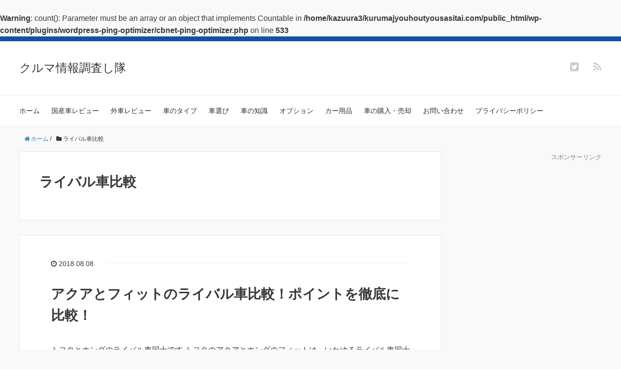

--- FILE ---
content_type: text/html; charset=UTF-8
request_url: https://kurumajyouhoutyousasitai.com/category/rivalsyahikaku
body_size: 10930
content:
<!DOCTYPE HTML>
<html lang="ja">
<head prefix="og: http://ogp.me/ns# fb: http://ogp.me/ns/fb# article: http://ogp.me/ns/article#">
	<meta charset="UTF-8">
	<title>ライバル車比較 | クルマ情報調査し隊</title>
	<meta name="viewport" content="width=device-width,initial-scale=1.0">
	<!--[if lt IE 9]>
    <script src="http://html5shiv.googlecode.com/svn/trunk/html5.js"></script>
  <![endif]-->

<meta name="keywords" content="" />
<meta name="description" content="" />
<meta name="robots" content="index" />
<meta property="og:title" content="ライバル車比較" />
<meta property="og:type" content="article" />
<meta property="og:description" content="" />
<meta property="og:url" content="https://kurumajyouhoutyousasitai.com/category/rivalsyahikaku" />
<meta property="og:image" content="" />
<meta property="og:locale" content="ja_JP" />
<meta property="og:site_name" content="クルマ情報調査し隊" />
<link href="https://plus.google.com/" rel="publisher" />
<meta content="summary" name="twitter:card" />
<meta content="ズィー" name="twitter:site" />


<!-- All in One SEO Pack 2.6.1 by Michael Torbert of Semper Fi Web Design[156,170] -->
<meta name="robots" content="noindex,follow" />

<link rel="canonical" href="https://kurumajyouhoutyousasitai.com/category/rivalsyahikaku" />
<!-- /all in one seo pack -->
<link rel='dns-prefetch' href='//s.w.org' />
<link rel="alternate" type="application/rss+xml" title="クルマ情報調査し隊 &raquo; ライバル車比較 カテゴリーのフィード" href="https://kurumajyouhoutyousasitai.com/category/rivalsyahikaku/feed" />
		<script type="text/javascript">
			window._wpemojiSettings = {"baseUrl":"https:\/\/s.w.org\/images\/core\/emoji\/12.0.0-1\/72x72\/","ext":".png","svgUrl":"https:\/\/s.w.org\/images\/core\/emoji\/12.0.0-1\/svg\/","svgExt":".svg","source":{"concatemoji":"https:\/\/kurumajyouhoutyousasitai.com\/wp-includes\/js\/wp-emoji-release.min.js?ver=5.4.14"}};
			/*! This file is auto-generated */
			!function(e,a,t){var n,r,o,i=a.createElement("canvas"),p=i.getContext&&i.getContext("2d");function s(e,t){var a=String.fromCharCode;p.clearRect(0,0,i.width,i.height),p.fillText(a.apply(this,e),0,0);e=i.toDataURL();return p.clearRect(0,0,i.width,i.height),p.fillText(a.apply(this,t),0,0),e===i.toDataURL()}function c(e){var t=a.createElement("script");t.src=e,t.defer=t.type="text/javascript",a.getElementsByTagName("head")[0].appendChild(t)}for(o=Array("flag","emoji"),t.supports={everything:!0,everythingExceptFlag:!0},r=0;r<o.length;r++)t.supports[o[r]]=function(e){if(!p||!p.fillText)return!1;switch(p.textBaseline="top",p.font="600 32px Arial",e){case"flag":return s([127987,65039,8205,9895,65039],[127987,65039,8203,9895,65039])?!1:!s([55356,56826,55356,56819],[55356,56826,8203,55356,56819])&&!s([55356,57332,56128,56423,56128,56418,56128,56421,56128,56430,56128,56423,56128,56447],[55356,57332,8203,56128,56423,8203,56128,56418,8203,56128,56421,8203,56128,56430,8203,56128,56423,8203,56128,56447]);case"emoji":return!s([55357,56424,55356,57342,8205,55358,56605,8205,55357,56424,55356,57340],[55357,56424,55356,57342,8203,55358,56605,8203,55357,56424,55356,57340])}return!1}(o[r]),t.supports.everything=t.supports.everything&&t.supports[o[r]],"flag"!==o[r]&&(t.supports.everythingExceptFlag=t.supports.everythingExceptFlag&&t.supports[o[r]]);t.supports.everythingExceptFlag=t.supports.everythingExceptFlag&&!t.supports.flag,t.DOMReady=!1,t.readyCallback=function(){t.DOMReady=!0},t.supports.everything||(n=function(){t.readyCallback()},a.addEventListener?(a.addEventListener("DOMContentLoaded",n,!1),e.addEventListener("load",n,!1)):(e.attachEvent("onload",n),a.attachEvent("onreadystatechange",function(){"complete"===a.readyState&&t.readyCallback()})),(n=t.source||{}).concatemoji?c(n.concatemoji):n.wpemoji&&n.twemoji&&(c(n.twemoji),c(n.wpemoji)))}(window,document,window._wpemojiSettings);
		</script>
		<style type="text/css">
img.wp-smiley,
img.emoji {
	display: inline !important;
	border: none !important;
	box-shadow: none !important;
	height: 1em !important;
	width: 1em !important;
	margin: 0 .07em !important;
	vertical-align: -0.1em !important;
	background: none !important;
	padding: 0 !important;
}
</style>
	<link rel='stylesheet' id='base-css-css'  href='https://kurumajyouhoutyousasitai.com/wp-content/themes/xeory_base/base.css?ver=5.4.14' type='text/css' media='all' />
<link rel='stylesheet' id='main-css-css'  href='https://kurumajyouhoutyousasitai.com/wp-content/themes/xeory-child/style.css?ver=5.4.14' type='text/css' media='all' />
<link rel='stylesheet' id='font-awesome-css'  href='https://kurumajyouhoutyousasitai.com/wp-content/themes/xeory_base/lib/fonts/font-awesome-4.5.0/css/font-awesome.min.css?ver=5.4.14' type='text/css' media='all' />
<link rel='stylesheet' id='wp-block-library-css'  href='https://kurumajyouhoutyousasitai.com/wp-includes/css/dist/block-library/style.min.css?ver=5.4.14' type='text/css' media='all' />
<link rel='stylesheet' id='contact-form-7-css'  href='https://kurumajyouhoutyousasitai.com/wp-content/plugins/contact-form-7/includes/css/styles.css?ver=5.0.1' type='text/css' media='all' />
<link rel='stylesheet' id='pz-linkcard-css'  href='//kurumajyouhoutyousasitai.com/wp-content/uploads/pz-linkcard/style.css?ver=5.4.14' type='text/css' media='all' />
<link rel='stylesheet' id='toc-screen-css'  href='https://kurumajyouhoutyousasitai.com/wp-content/plugins/table-of-contents-plus/screen.min.css?ver=1509' type='text/css' media='all' />
<link rel='stylesheet' id='wordpress-popular-posts-css-css'  href='https://kurumajyouhoutyousasitai.com/wp-content/plugins/wordpress-popular-posts/public/css/wpp.css?ver=4.0.13' type='text/css' media='all' />
<link rel='stylesheet' id='parent-style-css'  href='https://kurumajyouhoutyousasitai.com/wp-content/themes/xeory_base/style.css?ver=5.4.14' type='text/css' media='all' />
<link rel='stylesheet' id='child-style-css'  href='https://kurumajyouhoutyousasitai.com/wp-content/themes/xeory-child/style.css?ver=5.4.14' type='text/css' media='all' />
<link rel='stylesheet' id='amazonjs-css'  href='https://kurumajyouhoutyousasitai.com/wp-content/plugins/amazonjs/css/amazonjs.css?ver=0.10' type='text/css' media='all' />
<link rel='stylesheet' id='__EPYT__style-css'  href='https://kurumajyouhoutyousasitai.com/wp-content/plugins/youtube-embed-plus/styles/ytprefs.min.css?ver=12.2' type='text/css' media='all' />
<style id='__EPYT__style-inline-css' type='text/css'>

                .epyt-gallery-thumb {
                        width: 33.333%;
                }
                
</style>
<script type='text/javascript' src='https://kurumajyouhoutyousasitai.com/wp-includes/js/jquery/jquery.js?ver=1.12.4-wp'></script>
<script type='text/javascript' src='https://kurumajyouhoutyousasitai.com/wp-includes/js/jquery/jquery-migrate.min.js?ver=1.4.1'></script>
<script type='text/javascript'>
/* <![CDATA[ */
var _EPYT_ = {"ajaxurl":"https:\/\/kurumajyouhoutyousasitai.com\/wp-admin\/admin-ajax.php","security":"e8135a4856","gallery_scrolloffset":"20","eppathtoscripts":"https:\/\/kurumajyouhoutyousasitai.com\/wp-content\/plugins\/youtube-embed-plus\/scripts\/","epresponsiveselector":"[\"iframe[src*='youtube.com']\",\"iframe[src*='youtube-nocookie.com']\",\"iframe[data-ep-src*='youtube.com']\",\"iframe[data-ep-src*='youtube-nocookie.com']\",\"iframe[data-ep-gallerysrc*='youtube.com']\"]","epdovol":"1","version":"12.2","evselector":"iframe.__youtube_prefs__[src], iframe[src*=\"youtube.com\/embed\/\"], iframe[src*=\"youtube-nocookie.com\/embed\/\"]","ajax_compat":"","ytapi_load":"light","stopMobileBuffer":"1","vi_active":"","vi_js_posttypes":[]};
/* ]]> */
</script>
<script type='text/javascript' src='https://kurumajyouhoutyousasitai.com/wp-content/plugins/youtube-embed-plus/scripts/ytprefs.min.js?ver=12.2'></script>
<link rel='https://api.w.org/' href='https://kurumajyouhoutyousasitai.com/wp-json/' />
<link rel="EditURI" type="application/rsd+xml" title="RSD" href="https://kurumajyouhoutyousasitai.com/xmlrpc.php?rsd" />
<link rel="wlwmanifest" type="application/wlwmanifest+xml" href="https://kurumajyouhoutyousasitai.com/wp-includes/wlwmanifest.xml" /> 
<meta name="generator" content="WordPress 5.4.14" />
<br />
<b>Warning</b>:  count(): Parameter must be an array or an object that implements Countable in <b>/home/kazuura3/kurumajyouhoutyousasitai.com/public_html/wp-content/plugins/wordpress-ping-optimizer/cbnet-ping-optimizer.php</b> on line <b>533</b><br />
<style type="text/css">.broken_link, a.broken_link {
	text-decoration: line-through;
}</style>
<!-- BEGIN ExactMetrics v5.3.5 Universal Analytics - https://exactmetrics.com/ -->
<script>
(function(i,s,o,g,r,a,m){i['GoogleAnalyticsObject']=r;i[r]=i[r]||function(){
	(i[r].q=i[r].q||[]).push(arguments)},i[r].l=1*new Date();a=s.createElement(o),
	m=s.getElementsByTagName(o)[0];a.async=1;a.src=g;m.parentNode.insertBefore(a,m)
})(window,document,'script','https://www.google-analytics.com/analytics.js','ga');
  ga('create', 'UA-112822850-2', 'auto');
  ga('send', 'pageview');
</script>
<!-- END ExactMetrics Universal Analytics -->
		<style type="text/css" id="wp-custom-css">
			/* ===================================================あわせて読みたい　複数リンク対応カスタマイズ=================================================== */.emphasize-link {position: relative;margin: 36px 0 16px;padding: 16px 10px;border: 2px solid #0095cc;background-color: #fffbf5;}.emphasize-link p:last-child {margin-bottom: 0;}.emphasize-link::before {position: absolute;bottom: 100%;left: -2px;padding: 2px 6px;content: "あわせて読みたい";background-color: #0095cc;color: #fff;font-weight: bold;}		</style>
		
<!-- Global site tag (gtag.js) - Google Analytics -->
<script async src="https://www.googletagmanager.com/gtag/js?id=UA-112822850-2"></script>
<script>
  window.dataLayer = window.dataLayer || [];
  function gtag(){dataLayer.push(arguments);}
  gtag('js', new Date());

  gtag('config', 'UA-112822850-2');
</script><meta name="google-site-verification" content="BFOPVgUFj0YF2kpGWv2w34ZjCGDUGy_gAQnVnck8WQw" /><script async src="//pagead2.googlesyndication.com/pagead/js/adsbygoogle.js"></script><script>     (adsbygoogle = window.adsbygoogle || []).push({          google_ad_client: "ca-pub-9291779233142910",          enable_page_level_ads: true     });</script><meta name="google-site-verification" content="WBoSJDvwVqUsDgJ5TlENzw36jOWXkOSZ3FsODgTefb0" />
</head>

<body id="#top" class="archive category category-rivalsyahikaku category-117 left-content default" itemschope="itemscope" itemtype="http://schema.org/WebPage">

  <div id="fb-root"></div>
<script>(function(d, s, id) {
  var js, fjs = d.getElementsByTagName(s)[0];
  if (d.getElementById(id)) return;
  js = d.createElement(s); js.id = id;
  js.src = "//connect.facebook.net/ja_JP/sdk.js#xfbml=1&version=v2.8&appId=";
  fjs.parentNode.insertBefore(js, fjs);
}(document, 'script', 'facebook-jssdk'));</script>


<header id="header" role="banner" itemscope="itemscope" itemtype="http://schema.org/WPHeader">
  <div class="wrap">
          <p id="logo" itemprop="headline">
        <a href="https://kurumajyouhoutyousasitai.com">クルマ情報調査し隊</a>
      </p>

  <div id="header-sns" class="sp-hide"><ul><li class="twitter_icon"><a target="_blank" href="https://twitter.com/ズィー"><i class="fa fa-twitter-square"></i></a></li><li class="feedly_icon"><a target="_blank" href="http://cloud.feedly.com/#subscription%2Ffeed%2Fhttps%3A%2F%2Fkurumajyouhoutyousasitai.com%2Ffeed"><i class="fa fa-rss"></i></a></li></ul></div>
        <div id="header-menu-tog"> <a href="#"><i class="fa fa-align-justify"></i></a></div>
  </div>
</header>

<!-- start global nav  -->
<!---->
<nav id="gnav" role="navigation" itemscope="itemscope" itemtype="http://scheme.org/SiteNavigationElement">
  <div class="wrap">
  <div id="gnav-container" class="gnav-container"><ul id="gnav-ul" class="clearfix"><li id="menu-item-18" class="menu-item menu-item-type-custom menu-item-object-custom menu-item-home menu-item-18"><a href="http://kurumajyouhoutyousasitai.com/">ホーム</a></li>
<li id="menu-item-687" class="menu-item menu-item-type-taxonomy menu-item-object-category menu-item-has-children menu-item-687 "><a href="https://kurumajyouhoutyousasitai.com/category/kuruma-review">国産車レビュー</a>
<ul class="sub-menu">
	<li id="menu-item-789" class="menu-item menu-item-type-taxonomy menu-item-object-category menu-item-789 car-maker-review"><a href="https://kurumajyouhoutyousasitai.com/category/car-maker-review">メーカー別レビュー</a></li>
	<li id="menu-item-692" class="menu-item menu-item-type-taxonomy menu-item-object-category menu-item-692 toyota"><a href="https://kurumajyouhoutyousasitai.com/category/toyota">トヨタ</a></li>
	<li id="menu-item-688" class="menu-item menu-item-type-taxonomy menu-item-object-category menu-item-688 lexus"><a href="https://kurumajyouhoutyousasitai.com/category/lexus">LEXUS</a></li>
	<li id="menu-item-693" class="menu-item menu-item-type-taxonomy menu-item-object-category menu-item-693 honda"><a href="https://kurumajyouhoutyousasitai.com/category/honda">ホンダ</a></li>
	<li id="menu-item-696" class="menu-item menu-item-type-taxonomy menu-item-object-category menu-item-696 nissan"><a href="https://kurumajyouhoutyousasitai.com/category/nissan">日産</a></li>
	<li id="menu-item-694" class="menu-item menu-item-type-taxonomy menu-item-object-category menu-item-694 mazda"><a href="https://kurumajyouhoutyousasitai.com/category/mazda">マツダ</a></li>
	<li id="menu-item-742" class="menu-item menu-item-type-taxonomy menu-item-object-category menu-item-742 subaru"><a href="https://kurumajyouhoutyousasitai.com/category/subaru">スバル</a></li>
	<li id="menu-item-695" class="menu-item menu-item-type-taxonomy menu-item-object-category menu-item-695 mitubisi-motor"><a href="https://kurumajyouhoutyousasitai.com/category/mitubisi-motor">三菱</a></li>
	<li id="menu-item-689" class="menu-item menu-item-type-taxonomy menu-item-object-category menu-item-689 suzuki"><a href="https://kurumajyouhoutyousasitai.com/category/suzuki">スズキ</a></li>
	<li id="menu-item-691" class="menu-item menu-item-type-taxonomy menu-item-object-category menu-item-691 daihatsu"><a href="https://kurumajyouhoutyousasitai.com/category/daihatsu">ダイハツ</a></li>
</ul>
</li>
<li id="menu-item-2020" class="menu-item menu-item-type-taxonomy menu-item-object-category menu-item-has-children menu-item-2020 "><a href="https://kurumajyouhoutyousasitai.com/category/gaisya">外車レビュー</a>
<ul class="sub-menu">
	<li id="menu-item-2021" class="menu-item menu-item-type-taxonomy menu-item-object-category menu-item-2021 "><a href="https://kurumajyouhoutyousasitai.com/category/gaisya/audi">アウディ</a></li>
	<li id="menu-item-2022" class="menu-item menu-item-type-taxonomy menu-item-object-category menu-item-2022 bmw"><a href="https://kurumajyouhoutyousasitai.com/category/gaisya/bmw">BMW</a></li>
	<li id="menu-item-2023" class="menu-item menu-item-type-taxonomy menu-item-object-category menu-item-2023 mini"><a href="https://kurumajyouhoutyousasitai.com/category/gaisya/mini">Mini</a></li>
	<li id="menu-item-2024" class="menu-item menu-item-type-taxonomy menu-item-object-category menu-item-2024 "><a href="https://kurumajyouhoutyousasitai.com/category/gaisya/porsche">ポルシェ</a></li>
	<li id="menu-item-2025" class="menu-item menu-item-type-taxonomy menu-item-object-category menu-item-2025 "><a href="https://kurumajyouhoutyousasitai.com/category/gaisya/volvo">ボルボ</a></li>
	<li id="menu-item-2026" class="menu-item menu-item-type-taxonomy menu-item-object-category menu-item-2026 volkswagen"><a href="https://kurumajyouhoutyousasitai.com/category/gaisya/volkswagen">フォルクスワーゲン</a></li>
	<li id="menu-item-2027" class="menu-item menu-item-type-taxonomy menu-item-object-category menu-item-2027 mercedes-benz"><a href="https://kurumajyouhoutyousasitai.com/category/gaisya/mercedes-benz">メルセデス・ベンツ</a></li>
	<li id="menu-item-2298" class="menu-item menu-item-type-taxonomy menu-item-object-category menu-item-2298 %e3%83%95%e3%82%a3%e3%82%a2%e3%83%83%e3%83%88"><a href="https://kurumajyouhoutyousasitai.com/category/gaisya/%e3%83%95%e3%82%a3%e3%82%a2%e3%83%83%e3%83%88">フィアット</a></li>
	<li id="menu-item-2299" class="menu-item menu-item-type-taxonomy menu-item-object-category menu-item-2299 %e3%83%97%e3%82%b8%e3%83%a7%e3%83%bc"><a href="https://kurumajyouhoutyousasitai.com/category/gaisya/%e3%83%97%e3%82%b8%e3%83%a7%e3%83%bc">プジョー</a></li>
	<li id="menu-item-2300" class="menu-item menu-item-type-taxonomy menu-item-object-category menu-item-2300 %e3%83%ab%e3%83%8e%e3%83%bc"><a href="https://kurumajyouhoutyousasitai.com/category/gaisya/%e3%83%ab%e3%83%8e%e3%83%bc">ルノー</a></li>
	<li id="menu-item-2297" class="menu-item menu-item-type-taxonomy menu-item-object-category menu-item-2297 "><a href="https://kurumajyouhoutyousasitai.com/category/gaisya/jeep">ジープ</a></li>
</ul>
</li>
<li id="menu-item-701" class="menu-item menu-item-type-taxonomy menu-item-object-category menu-item-has-children menu-item-701 car-type"><a href="https://kurumajyouhoutyousasitai.com/category/car-type">車のタイプ</a>
<ul class="sub-menu">
	<li id="menu-item-797" class="menu-item menu-item-type-taxonomy menu-item-object-category menu-item-797 car-body-type-review"><a href="https://kurumajyouhoutyousasitai.com/category/car-body-type-review">ボディタイプ別レビュー</a></li>
	<li id="menu-item-714" class="menu-item menu-item-type-taxonomy menu-item-object-category menu-item-714 kei-car"><a href="https://kurumajyouhoutyousasitai.com/category/car-type/kei-car">軽自動車</a></li>
	<li id="menu-item-1086" class="menu-item menu-item-type-taxonomy menu-item-object-category menu-item-1086 gaisya"><a href="https://kurumajyouhoutyousasitai.com/category/gaisya">外車</a></li>
	<li id="menu-item-707" class="menu-item menu-item-type-taxonomy menu-item-object-category menu-item-707 sedan"><a href="https://kurumajyouhoutyousasitai.com/category/car-type/sedan">セダン</a></li>
	<li id="menu-item-702" class="menu-item menu-item-type-taxonomy menu-item-object-category menu-item-702 suv"><a href="https://kurumajyouhoutyousasitai.com/category/car-type/suv">SUV</a></li>
	<li id="menu-item-709" class="menu-item menu-item-type-taxonomy menu-item-object-category menu-item-709 minivan"><a href="https://kurumajyouhoutyousasitai.com/category/car-type/minivan">ミニバン</a></li>
	<li id="menu-item-704" class="menu-item menu-item-type-taxonomy menu-item-object-category menu-item-704 compact-car"><a href="https://kurumajyouhoutyousasitai.com/category/car-type/compact-car">コンパクトカー</a></li>
	<li id="menu-item-705" class="menu-item menu-item-type-taxonomy menu-item-object-category menu-item-705 station-wagon"><a href="https://kurumajyouhoutyousasitai.com/category/car-type/station-wagon">ステーションワゴン</a></li>
	<li id="menu-item-703" class="menu-item menu-item-type-taxonomy menu-item-object-category menu-item-703 open-car"><a href="https://kurumajyouhoutyousasitai.com/category/car-type/open-car">オープンカー</a></li>
	<li id="menu-item-706" class="menu-item menu-item-type-taxonomy menu-item-object-category menu-item-706 sport-car"><a href="https://kurumajyouhoutyousasitai.com/category/car-type/sport-car">スポーツカー</a></li>
	<li id="menu-item-743" class="menu-item menu-item-type-taxonomy menu-item-object-category menu-item-743 hatchback"><a href="https://kurumajyouhoutyousasitai.com/category/car-type/hatchback">ハッチバック</a></li>
	<li id="menu-item-710" class="menu-item menu-item-type-taxonomy menu-item-object-category menu-item-710 light-van"><a href="https://kurumajyouhoutyousasitai.com/category/car-type/light-van">ライトバン</a></li>
	<li id="menu-item-711" class="menu-item menu-item-type-taxonomy menu-item-object-category menu-item-711 wagon"><a href="https://kurumajyouhoutyousasitai.com/category/car-type/wagon">ワゴン</a></li>
	<li id="menu-item-712" class="menu-item menu-item-type-taxonomy menu-item-object-category menu-item-712 commercial-vehicles"><a href="https://kurumajyouhoutyousasitai.com/category/car-type/commercial-vehicles">商用車</a></li>
	<li id="menu-item-713" class="menu-item menu-item-type-taxonomy menu-item-object-category menu-item-713 kei-truck"><a href="https://kurumajyouhoutyousasitai.com/category/car-type/kei-truck">軽トラック</a></li>
	<li id="menu-item-715" class="menu-item menu-item-type-taxonomy menu-item-object-category menu-item-715 electric-car"><a href="https://kurumajyouhoutyousasitai.com/category/car-type/electric-car">電気自動車</a></li>
</ul>
</li>
<li id="menu-item-698" class="menu-item menu-item-type-taxonomy menu-item-object-category menu-item-698 kurumaerabi"><a href="https://kurumajyouhoutyousasitai.com/category/kurumaerabi">車選び</a></li>
<li id="menu-item-697" class="menu-item menu-item-type-taxonomy menu-item-object-category menu-item-697 kurumanotisiki"><a href="https://kurumajyouhoutyousasitai.com/category/kurumanotisiki">車の知識</a></li>
<li id="menu-item-699" class="menu-item menu-item-type-taxonomy menu-item-object-category menu-item-699 option"><a href="https://kurumajyouhoutyousasitai.com/category/option">オプション</a></li>
<li id="menu-item-700" class="menu-item menu-item-type-taxonomy menu-item-object-category menu-item-700 car-youhin"><a href="https://kurumajyouhoutyousasitai.com/category/car-youhin">カー用品</a></li>
<li id="menu-item-666" class="menu-item menu-item-type-taxonomy menu-item-object-category menu-item-666 kuruma-kounyuu-baikyaku"><a href="https://kurumajyouhoutyousasitai.com/category/kuruma-kounyuu-baikyaku">車の購入・売却</a></li>
<li id="menu-item-21" class="menu-item menu-item-type-post_type menu-item-object-page menu-item-21 %e3%81%8a%e5%95%8f%e3%81%84%e5%90%88%e3%82%8f%e3%81%9b"><a href="https://kurumajyouhoutyousasitai.com/%e3%81%8a%e5%95%8f%e3%81%84%e5%90%88%e3%82%8f%e3%81%9b">お問い合わせ</a></li>
<li id="menu-item-164" class="menu-item menu-item-type-post_type menu-item-object-page menu-item-164 %e3%83%97%e3%83%a9%e3%82%a4%e3%83%90%e3%82%b7%e3%83%bc%e3%83%9d%e3%83%aa%e3%82%b7%e3%83%bc"><a href="https://kurumajyouhoutyousasitai.com/%e3%83%97%e3%83%a9%e3%82%a4%e3%83%90%e3%82%b7%e3%83%bc%e3%83%9d%e3%83%aa%e3%82%b7%e3%83%bc">プライバシーポリシー</a></li>
</ul></div>    </div>
</nav>


<div id="content">

<div class="wrap">
    <ol class="breadcrumb clearfix"><li itemscope="itemscope" itemtype="http://data-vocabulary.org/Breadcrumb"><a href="https://kurumajyouhoutyousasitai.com" itemprop="url"><i class="fa fa-home"></i> <span itemprop="title">ホーム</span></a> / </li><li><i class="fa fa-folder"></i> ライバル車比較</li></ol>
  <div id="main" class="col-md-8">

    <div class="main-inner">

    <section class="cat-content">
      <header class="cat-header">
        <h1 class="post-title">ライバル車比較</h1>
      </header>
              <div class="cat-content-area">
</div>      
    </section>
    
    <div class="post-loop-wrap">
    
<article id="post-566" class="post-566 post type-post status-publish format-standard hentry category-rivalsyahikaku category-kurumaerabi firstpost" itemscope="itemscope" itemtype="http://schema.org/BlogPosting">

      <header class="post-header">
        <ul class="post-meta list-inline">
          <li class="date updated" itemprop="datePublished" datetime="2018-08-08T21:00:28+09:00"><i class="fa fa-clock-o"></i> 2018.08.08</li>
        </ul>
        <h2 class="post-title" itemprop="headline"><a href="https://kurumajyouhoutyousasitai.com/aqua-fit-rivalsyahikaku-point">アクアとフィットのライバル車比較！ポイントを徹底に比較！</a></h2>
      </header>

      <section class="post-content" itemprop="text">

        
        <p>トヨタとホンダのライバル車同士です トヨタのアクアとホンダのフィットは、いわゆるライバル車同士だと言っていいでしょう。共に低燃費を売りにしたコンパクトカーを代表する車で、5ナンバー、5ドアのハッチバックという同一の仕様か [&hellip;]</p>
		  <a href="https://kurumajyouhoutyousasitai.com/aqua-fit-rivalsyahikaku-point"rel="noflow"class="more-link">続きを読む</a></pre>
      </section>

    </article>
            </div><!-- /post-loop-wrap -->
    </div><!-- /main-inner -->
  </div><!-- /main -->

  <div id="side" class="col-md-4" role="complementary" itemscope="itemscope" itemtype="http://schema.org/WPSideBar">
    <div class="side-inner">
      <div class="side-widget-area">
        
      <div id="text-6" class="widget_text side-widget"><div class="side-widget-inner">			<div class="textwidget"><div style="text-align: right;"><span style="color: #808080; font-size: small;">スポンサーリンク</span></div>
<p><script async src="//pagead2.googlesyndication.com/pagead/js/adsbygoogle.js"></script><br />
<!-- クルマ情報調査し隊レスポンシブ --><br />
<ins class="adsbygoogle" style="display: block;" data-ad-slot="8789687911" data-ad-client="ca-pub-9291779233142910" data-full-width-responsive="true" data-ad-format="auto"></ins><br />
<script>
(adsbygoogle = window.adsbygoogle || []).push({});
</script></p>
</div>
		</div></div><div id="search-3" class="widget_search side-widget"><div class="side-widget-inner"><h4 class="side-title"><span class="side-title-inner">検索</span></h4><form role="search" method="get" id="searchform" action="https://kurumajyouhoutyousasitai.com/" >
  <div>
  <input type="text" value="" name="s" id="s" />
  <button type="submit" id="searchsubmit"></button>
  </div>
  </form></div></div><div id="text-3" class="widget_text side-widget"><div class="side-widget-inner"><h4 class="side-title"><span class="side-title-inner">プロフィール</span></h4>			<div class="textwidget"><p><img class="alignnone size-full wp-image-412" src="https://kurumajyouhoutyousasitai.com/wp-content/uploads/2018/07/profile.jpg" alt="" width="2024" height="2048" />管理人の「ズィー（Z）」です。</p>
<p>車の魅力を全ての人に伝えたい。</p>
<p>そんな気持ちでブログを始めました。</p>
<p>車の口コミ、おススメのカー用品、 車の知識、など車に関することをどんどんご紹介します。</p>
<p>&nbsp;</p>
</div>
		</div></div><div id="text-9" class="widget_text side-widget"><div class="side-widget-inner">			<div class="textwidget"><div style="text-align: right;"><span style="color: #808080; font-size: small;">スポンサーリンク</span></div>
<p><script async src="//pagead2.googlesyndication.com/pagead/js/adsbygoogle.js"></script><br />
<!-- クルマ情報調査し隊リンク広告 --><br />
<ins class="adsbygoogle"
     style="display:block"
     data-ad-client="ca-pub-9291779233142910"
     data-ad-slot="9372119766"
     data-ad-format="link"
     data-full-width-responsive="true"></ins><br />
<script>
(adsbygoogle = window.adsbygoogle || []).push({});
</script></p>
</div>
		</div></div>
<!-- WordPress Popular Posts Plugin [W] [daily] [views] [regular] -->

<div id="wpp-2" class="popular-posts side-widget"><div class="side-widget-inner">
<h4 class="side-title"><span class="side-title-inner">【人気記事】</span></h4>
<ul class="wpp-list wpp-list-with-thumbnails">
<li>
<a href="https://kurumajyouhoutyousasitai.com/denndou-seat-tokutyou-osusume" title="パワーシートとは？車に後付け出来るの？特徴やおすすめな人は？" target="_self"><img src="https://kurumajyouhoutyousasitai.com/wp-content/uploads/wordpress-popular-posts/103-featured-75x75.jpg" width="75" height="75" alt="パワーシートとは？車に後付け出来るの？特徴やおすすめな人は？" class="wpp-thumbnail wpp_cached_thumb wpp_featured" /></a>
<a href="https://kurumajyouhoutyousasitai.com/denndou-seat-tokutyou-osusume" title="パワーシートとは？車に後付け出来るの？特徴やおすすめな人は？" class="wpp-post-title" target="_self">パワーシートとは？車に後付け出来るの？特徴やおすすめな人は？</a>
</li>
<li>
<a href="https://kurumajyouhoutyousasitai.com/kuruma-haikiryou-tigai" title="車の排気量とは？これが違うと実際に何が変わるの？" target="_self"><img src="https://kurumajyouhoutyousasitai.com/wp-content/uploads/wordpress-popular-posts/813-featured-75x75.jpg" width="75" height="75" alt="車の排気量とは？これが違うと実際に何が変わるの？" class="wpp-thumbnail wpp_cached_thumb wpp_featured" /></a>
<a href="https://kurumajyouhoutyousasitai.com/kuruma-haikiryou-tigai" title="車の排気量とは？これが違うと実際に何が変わるの？" class="wpp-post-title" target="_self">車の排気量とは？これが違うと実際に何が変わるの？</a>
</li>
<li>
<a href="https://kurumajyouhoutyousasitai.com/gtr-hyouka-miryoku" title="GTRの評価は？購入者のみが知る世界的人気車の魅力は何だ？" target="_self"><img src="https://kurumajyouhoutyousasitai.com/wp-content/uploads/wordpress-popular-posts/1851-featured-75x75.jpg" width="75" height="75" alt="GTRの評価は？購入者のみが知る世界的人気車の魅力は何だ？" class="wpp-thumbnail wpp_cached_thumb wpp_featured" /></a>
<a href="https://kurumajyouhoutyousasitai.com/gtr-hyouka-miryoku" title="GTRの評価は？購入者のみが知る世界的人気車の魅力は何だ？" class="wpp-post-title" target="_self">GTRの評価は？購入者のみが知る世界的人気車の魅力は何だ？</a>
</li>
<li>
<a href="https://kurumajyouhoutyousasitai.com/renault-tokutyou-osusume" title="ルノーとは？特徴はおしゃれな車？どんな人におすすめか？" target="_self"><img src="https://kurumajyouhoutyousasitai.com/wp-content/uploads/wordpress-popular-posts/2152-featured-75x75.jpg" width="75" height="75" alt="ルノーとは？特徴はおしゃれな車？どんな人におすすめか？" class="wpp-thumbnail wpp_cached_thumb wpp_featured" /></a>
<a href="https://kurumajyouhoutyousasitai.com/renault-tokutyou-osusume" title="ルノーとは？特徴はおしゃれな車？どんな人におすすめか？" class="wpp-post-title" target="_self">ルノーとは？特徴はおしゃれな車？どんな人におすすめか？</a>
</li>
<li>
<a href="https://kurumajyouhoutyousasitai.com/prius-phv-gaiyou-tokutyou-kutikomi" title="プリウスPHVの燃費やHVとの違いは？！特徴や口コミは？" target="_self"><img src="https://kurumajyouhoutyousasitai.com/wp-content/uploads/wordpress-popular-posts/125-featured-75x75.jpg" width="75" height="75" alt="プリウスPHVの燃費やHVとの違いは？！特徴や口コミは？" class="wpp-thumbnail wpp_cached_thumb wpp_featured" /></a>
<a href="https://kurumajyouhoutyousasitai.com/prius-phv-gaiyou-tokutyou-kutikomi" title="プリウスPHVの燃費やHVとの違いは？！特徴や口コミは？" class="wpp-post-title" target="_self">プリウスPHVの燃費やHVとの違いは？！特徴や口コミは？</a>
</li>
</ul>

</div></div>
		<div id="recent-posts-3" class="widget_recent_entries side-widget"><div class="side-widget-inner">		<h4 class="side-title"><span class="side-title-inner">最近の投稿</span></h4>		<ul>
											<li>
					<a href="https://kurumajyouhoutyousasitai.com/renault-megane-tokutyou-kutikomi">ルノー メガーヌの評価は？GTとRSの口コミや特徴は？</a>
									</li>
											<li>
					<a href="https://kurumajyouhoutyousasitai.com/renault-twingo-hyouka-kutikomi">ルノー トゥインゴの評価や口コミは？GTはスポーツモデルの楽しい車？</a>
									</li>
											<li>
					<a href="https://kurumajyouhoutyousasitai.com/renault-lutecia-hyouka-kutikomi">ルノー ルーテシアはどんな評価の車？特徴や口コミは？</a>
									</li>
											<li>
					<a href="https://kurumajyouhoutyousasitai.com/renault-kangoo-hyouka-kutikomi">カングーの評価や口コミは？ルノーの商用車の乗り心地や特徴は？</a>
									</li>
											<li>
					<a href="https://kurumajyouhoutyousasitai.com/renault-kadjar-hyouka-kutikomi">ルノー カジャーの評価は？スタイリッシュなSUVの特徴や口コミは？</a>
									</li>
					</ul>
		</div></div><div id="text-8" class="widget_text side-widget"><div class="side-widget-inner">			<div class="textwidget"><p><script type="text/javascript">amzn_assoc_ad_type ="responsive_search_widget"; amzn_assoc_tracking_id ="kazuura3-22"; amzn_assoc_marketplace ="amazon"; amzn_assoc_region ="JP"; amzn_assoc_placement =""; amzn_assoc_search_type = "search_widget";amzn_assoc_width ="auto"; amzn_assoc_height ="auto"; amzn_assoc_default_search_category =""; amzn_assoc_default_search_key ="";amzn_assoc_theme ="light"; amzn_assoc_bg_color ="FFFFFF"; </script><script src="//z-fe.amazon-adsystem.com/widgets/q?ServiceVersion=20070822&#038;Operation=GetScript&#038;ID=OneJS&#038;WS=1&#038;Marketplace=JP"></script></p>
</div>
		</div></div><div id="categories-3" class="widget_categories side-widget"><div class="side-widget-inner"><h4 class="side-title"><span class="side-title-inner">カテゴリー</span></h4>		<ul>
				<li class="cat-item cat-item-113"><a href="https://kurumajyouhoutyousasitai.com/category/gaisya/audi">audi</a>
</li>
	<li class="cat-item cat-item-114"><a href="https://kurumajyouhoutyousasitai.com/category/gaisya/bmw">BMW</a>
</li>
	<li class="cat-item cat-item-130"><a href="https://kurumajyouhoutyousasitai.com/category/gaisya/jeep">Jeep</a>
</li>
	<li class="cat-item cat-item-72"><a href="https://kurumajyouhoutyousasitai.com/category/lexus">LEXUS</a>
</li>
	<li class="cat-item cat-item-119"><a href="https://kurumajyouhoutyousasitai.com/category/gaisya/mini">mini</a>
</li>
	<li class="cat-item cat-item-120"><a href="https://kurumajyouhoutyousasitai.com/category/gaisya/porsche">porsche</a>
</li>
	<li class="cat-item cat-item-24"><a href="https://kurumajyouhoutyousasitai.com/category/car-type/suv">SUV</a>
</li>
	<li class="cat-item cat-item-118"><a href="https://kurumajyouhoutyousasitai.com/category/gaisya/volvo">volvo</a>
</li>
	<li class="cat-item cat-item-12"><a href="https://kurumajyouhoutyousasitai.com/category/option">オプション</a>
</li>
	<li class="cat-item cat-item-92"><a href="https://kurumajyouhoutyousasitai.com/category/car-type/open-car">オープンカー</a>
</li>
	<li class="cat-item cat-item-54"><a href="https://kurumajyouhoutyousasitai.com/category/car-youhin">カー用品</a>
</li>
	<li class="cat-item cat-item-128"><a href="https://kurumajyouhoutyousasitai.com/category/car-type/%e3%82%af%e3%83%bc%e3%83%9a">クーペ</a>
</li>
	<li class="cat-item cat-item-42"><a href="https://kurumajyouhoutyousasitai.com/category/car-type/compact-car">コンパクトカー</a>
</li>
	<li class="cat-item cat-item-30"><a href="https://kurumajyouhoutyousasitai.com/category/suzuki">スズキ</a>
</li>
	<li class="cat-item cat-item-17"><a href="https://kurumajyouhoutyousasitai.com/category/car-type/station-wagon">ステーションワゴン</a>
</li>
	<li class="cat-item cat-item-18"><a href="https://kurumajyouhoutyousasitai.com/category/subaru">スバル</a>
</li>
	<li class="cat-item cat-item-22"><a href="https://kurumajyouhoutyousasitai.com/category/car-type/sport-car">スポーツカー</a>
</li>
	<li class="cat-item cat-item-127"><a href="https://kurumajyouhoutyousasitai.com/category/car-type/%e3%82%b9%e3%83%bc%e3%83%91%e3%83%bc%e3%82%ab%e3%83%bc">スーパーカー</a>
</li>
	<li class="cat-item cat-item-15"><a href="https://kurumajyouhoutyousasitai.com/category/car-type/sedan">セダン</a>
</li>
	<li class="cat-item cat-item-102"><a href="https://kurumajyouhoutyousasitai.com/category/car-rental/timescarshare">タイムズカーシェア</a>
</li>
	<li class="cat-item cat-item-29"><a href="https://kurumajyouhoutyousasitai.com/category/daihatsu">ダイハツ</a>
</li>
	<li class="cat-item cat-item-13"><a href="https://kurumajyouhoutyousasitai.com/category/toyota">トヨタ</a>
</li>
	<li class="cat-item cat-item-70"><a href="https://kurumajyouhoutyousasitai.com/category/car-type/hatchback">ハッチバック</a>
</li>
	<li class="cat-item cat-item-131"><a href="https://kurumajyouhoutyousasitai.com/category/gaisya/%e3%83%95%e3%82%a3%e3%82%a2%e3%83%83%e3%83%88">フィアット</a>
</li>
	<li class="cat-item cat-item-112"><a href="https://kurumajyouhoutyousasitai.com/category/gaisya/volkswagen">フォルクスワーゲン</a>
</li>
	<li class="cat-item cat-item-129"><a href="https://kurumajyouhoutyousasitai.com/category/gaisya/%e3%83%97%e3%82%b8%e3%83%a7%e3%83%bc">プジョー</a>
</li>
	<li class="cat-item cat-item-20"><a href="https://kurumajyouhoutyousasitai.com/category/honda">ホンダ</a>
</li>
	<li class="cat-item cat-item-126"><a href="https://kurumajyouhoutyousasitai.com/category/car-body-type-review">ボディタイプ別レビュー</a>
</li>
	<li class="cat-item cat-item-108"><a href="https://kurumajyouhoutyousasitai.com/category/minorchangejyouhou">マイナーチェンジ情報</a>
</li>
	<li class="cat-item cat-item-78"><a href="https://kurumajyouhoutyousasitai.com/category/mazda">マツダ</a>
</li>
	<li class="cat-item cat-item-25"><a href="https://kurumajyouhoutyousasitai.com/category/car-type/minivan">ミニバン</a>
</li>
	<li class="cat-item cat-item-115"><a href="https://kurumajyouhoutyousasitai.com/category/gaisya/mercedes-benz">メルセデス・ベンツ</a>
</li>
	<li class="cat-item cat-item-121"><a href="https://kurumajyouhoutyousasitai.com/category/car-maker-review">メーカー別レビュー</a>
</li>
	<li class="cat-item cat-item-109"><a href="https://kurumajyouhoutyousasitai.com/category/car-type/light-van">ライトバン</a>
</li>
	<li class="cat-item cat-item-117 current-cat"><a aria-current="page" href="https://kurumajyouhoutyousasitai.com/category/rivalsyahikaku">ライバル車比較</a>
</li>
	<li class="cat-item cat-item-132"><a href="https://kurumajyouhoutyousasitai.com/category/gaisya/%e3%83%ab%e3%83%8e%e3%83%bc">ルノー</a>
</li>
	<li class="cat-item cat-item-101"><a href="https://kurumajyouhoutyousasitai.com/category/car-rental">レンタカー</a>
</li>
	<li class="cat-item cat-item-103"><a href="https://kurumajyouhoutyousasitai.com/category/car-type/wagon">ワゴン</a>
</li>
	<li class="cat-item cat-item-28"><a href="https://kurumajyouhoutyousasitai.com/category/mitubisi-motor">三菱</a>
</li>
	<li class="cat-item cat-item-111"><a href="https://kurumajyouhoutyousasitai.com/category/car-type/commercial-vehicles">商用車</a>
</li>
	<li class="cat-item cat-item-27"><a href="https://kurumajyouhoutyousasitai.com/category/nissan">日産</a>
</li>
	<li class="cat-item cat-item-6"><a href="https://kurumajyouhoutyousasitai.com/category/car-type">車のタイプ</a>
</li>
	<li class="cat-item cat-item-125"><a href="https://kurumajyouhoutyousasitai.com/category/kuruma-tounanntaisaku">車の盗難対策</a>
</li>
	<li class="cat-item cat-item-81"><a href="https://kurumajyouhoutyousasitai.com/category/kurumanotisiki">車の知識</a>
</li>
	<li class="cat-item cat-item-95"><a href="https://kurumajyouhoutyousasitai.com/category/kurumanoijihi">車の維持費</a>
</li>
	<li class="cat-item cat-item-122"><a href="https://kurumajyouhoutyousasitai.com/category/kuruma-kounyuu-baikyaku">車の購入・売却</a>
</li>
	<li class="cat-item cat-item-123"><a href="https://kurumajyouhoutyousasitai.com/category/kuruma-review">車レビュー</a>
</li>
	<li class="cat-item cat-item-96"><a href="https://kurumajyouhoutyousasitai.com/category/kuruma-kounyuu-baikyaku/kuruma-baikyaku">車売却</a>
</li>
	<li class="cat-item cat-item-99"><a href="https://kurumajyouhoutyousasitai.com/category/kuruma-kounyuu-baikyaku/kuruma-kounyuu">車購入</a>
</li>
	<li class="cat-item cat-item-11"><a href="https://kurumajyouhoutyousasitai.com/category/kurumaerabi">車選び</a>
</li>
	<li class="cat-item cat-item-110"><a href="https://kurumajyouhoutyousasitai.com/category/car-type/kei-truck">軽トラック</a>
</li>
	<li class="cat-item cat-item-7"><a href="https://kurumajyouhoutyousasitai.com/category/car-type/kei-car">軽自動車</a>
</li>
	<li class="cat-item cat-item-16"><a href="https://kurumajyouhoutyousasitai.com/category/car-type/electric-car">電気自動車</a>
</li>
		</ul>
			</div></div><div id="archives-3" class="widget_archive side-widget"><div class="side-widget-inner"><h4 class="side-title"><span class="side-title-inner">アーカイブ</span></h4>		<label class="screen-reader-text" for="archives-dropdown-3">アーカイブ</label>
		<select id="archives-dropdown-3" name="archive-dropdown">
			
			<option value="">月を選択</option>
				<option value='https://kurumajyouhoutyousasitai.com/2019/02'> 2019年2月 &nbsp;(10)</option>
	<option value='https://kurumajyouhoutyousasitai.com/2019/01'> 2019年1月 &nbsp;(10)</option>
	<option value='https://kurumajyouhoutyousasitai.com/2018/12'> 2018年12月 &nbsp;(20)</option>
	<option value='https://kurumajyouhoutyousasitai.com/2018/11'> 2018年11月 &nbsp;(14)</option>
	<option value='https://kurumajyouhoutyousasitai.com/2018/10'> 2018年10月 &nbsp;(8)</option>
	<option value='https://kurumajyouhoutyousasitai.com/2018/09'> 2018年9月 &nbsp;(24)</option>
	<option value='https://kurumajyouhoutyousasitai.com/2018/08'> 2018年8月 &nbsp;(31)</option>
	<option value='https://kurumajyouhoutyousasitai.com/2018/07'> 2018年7月 &nbsp;(30)</option>
	<option value='https://kurumajyouhoutyousasitai.com/2018/06'> 2018年6月 &nbsp;(44)</option>
	<option value='https://kurumajyouhoutyousasitai.com/2018/05'> 2018年5月 &nbsp;(46)</option>

		</select>

<script type="text/javascript">
/* <![CDATA[ */
(function() {
	var dropdown = document.getElementById( "archives-dropdown-3" );
	function onSelectChange() {
		if ( dropdown.options[ dropdown.selectedIndex ].value !== '' ) {
			document.location.href = this.options[ this.selectedIndex ].value;
		}
	}
	dropdown.onchange = onSelectChange;
})();
/* ]]> */
</script>

		</div></div>      </div><!-- //side-widget-area -->
      
    </div>
  </div><!-- /side -->
  
</div><!-- /wrap -->

</div><!-- /content -->

<footer id="footer">
  <div class="footer-02">
    <div class="wrap">
      <p class="footer-copy">
        © Copyright 2023 クルマ情報調査し隊. All rights reserved.
      </p>
    </div><!-- /wrap -->
  </div><!-- /footer-02 -->
  </footer>
<a href="#" class="pagetop"><span><i class="fa fa-angle-up"></i></span></a>
  <script src="https://apis.google.com/js/platform.js" async defer>
    {lang: 'ja'}
  </script><script type='text/javascript'>
/* <![CDATA[ */
var wpcf7 = {"apiSettings":{"root":"https:\/\/kurumajyouhoutyousasitai.com\/wp-json\/contact-form-7\/v1","namespace":"contact-form-7\/v1"},"recaptcha":{"messages":{"empty":"\u3042\u306a\u305f\u304c\u30ed\u30dc\u30c3\u30c8\u3067\u306f\u306a\u3044\u3053\u3068\u3092\u8a3c\u660e\u3057\u3066\u304f\u3060\u3055\u3044\u3002"}},"cached":"1"};
/* ]]> */
</script>
<script type='text/javascript' src='https://kurumajyouhoutyousasitai.com/wp-content/plugins/contact-form-7/includes/js/scripts.js?ver=5.0.1'></script>
<script type='text/javascript'>
/* <![CDATA[ */
var tocplus = {"smooth_scroll":"1","visibility_show":"show","visibility_hide":"hide","width":"Auto"};
/* ]]> */
</script>
<script type='text/javascript' src='https://kurumajyouhoutyousasitai.com/wp-content/plugins/table-of-contents-plus/front.min.js?ver=1509'></script>
<script type='text/javascript' src='https://kurumajyouhoutyousasitai.com/wp-content/themes/xeory_base/lib/js/jquery.pagetop.js?ver=5.4.14'></script>
<script type='text/javascript' src='https://kurumajyouhoutyousasitai.com/wp-content/plugins/youtube-embed-plus/scripts/fitvids.min.js?ver=12.2'></script>
<script type='text/javascript' src='https://kurumajyouhoutyousasitai.com/wp-includes/js/wp-embed.min.js?ver=5.4.14'></script>
<script>
(function($){

$(function(){
    $(".sub-menu").css('display', 'none');
  $("#gnav-ul li").hover(function(){
    $(this).children('ul').fadeIn('fast');
  }, function(){
    $(this).children('ul').fadeOut('fast');
  });
    // スマホトグルメニュー
    $('#gnav').removeClass('active');
  
  
  $('#header-menu-tog a').click(function(){
    $('#gnav').toggleClass('active');
  });
});


})(jQuery);

</script>
</body>
</html>
<!--
Performance optimized by W3 Total Cache. Learn more: https://www.w3-edge.com/products/

Page Caching using disk: enhanced 

Served from: kurumajyouhoutyousasitai.com @ 2023-10-27 21:56:25 by W3 Total Cache
-->

--- FILE ---
content_type: text/html; charset=utf-8
request_url: https://www.google.com/recaptcha/api2/aframe
body_size: 249
content:
<!DOCTYPE HTML><html><head><meta http-equiv="content-type" content="text/html; charset=UTF-8"></head><body><script nonce="TS1HbWxQQo5T2JrPTb7kAQ">/** Anti-fraud and anti-abuse applications only. See google.com/recaptcha */ try{var clients={'sodar':'https://pagead2.googlesyndication.com/pagead/sodar?'};window.addEventListener("message",function(a){try{if(a.source===window.parent){var b=JSON.parse(a.data);var c=clients[b['id']];if(c){var d=document.createElement('img');d.src=c+b['params']+'&rc='+(localStorage.getItem("rc::a")?sessionStorage.getItem("rc::b"):"");window.document.body.appendChild(d);sessionStorage.setItem("rc::e",parseInt(sessionStorage.getItem("rc::e")||0)+1);localStorage.setItem("rc::h",'1768791206130');}}}catch(b){}});window.parent.postMessage("_grecaptcha_ready", "*");}catch(b){}</script></body></html>

--- FILE ---
content_type: text/css
request_url: https://kurumajyouhoutyousasitai.com/wp-content/themes/xeory-child/style.css?ver=5.4.14
body_size: 612
content:
/*
Theme Name:     Xeory-Child
Description:    小テーマ
Author:         ズィー(Z)
Template:       xeory_base

(optional values you can add: Theme URI, Author URI, Version, License, License URI, Tags, Text Domain)
*/
/* スポンサードリンクというラベルの部分 */.ad-bottom-label {
	text-align:center;/* ラベルを中央寄せ */
	margin-top:15px;/* 上に余白 */
}
/* 横並び広告全体部分 */.ad-bottom-main {
	margin-top:20px;/* 上に余白（ラベルとの距離） */
	margin-bottom:20px;/* 下に余白（下のコンテンツとの距離） */
}
/* 広告左 */.ad-bottom-left{
	text-align:center;/*センタリング*/
	float:left;/*左寄せに広告配置*/
	margin-right:15px;/*右側の広告とのスペース*/
	margin-left:70px;/*左側のスペース*/
}
/* 広告右 */.ad-bottom-right{
	text-align:center;/*センタリング*/
	float:left;/*左の広告の横に左寄せで広告配置*/
	margin-right:90px;/*右側のスペース（入力する必要ないが、一応…）*/
}
/* 最後に左寄せを解除するための記述 */
.ad-bottom-main:after {
	content:"";
	display:block;
	clear:both;
}
.post-thumbnail {
	margin-left: 0;
	margin-top: 25px;
	float: right;
}

--- FILE ---
content_type: text/plain
request_url: https://www.google-analytics.com/j/collect?v=1&_v=j102&a=2132140518&t=pageview&_s=1&dl=https%3A%2F%2Fkurumajyouhoutyousasitai.com%2Fcategory%2Frivalsyahikaku&ul=en-us%40posix&dt=%E3%83%A9%E3%82%A4%E3%83%90%E3%83%AB%E8%BB%8A%E6%AF%94%E8%BC%83%20%7C%20%E3%82%AF%E3%83%AB%E3%83%9E%E6%83%85%E5%A0%B1%E8%AA%BF%E6%9F%BB%E3%81%97%E9%9A%8A&sr=1280x720&vp=1280x720&_u=IEBAAEABAAAAACAAI~&jid=1579763662&gjid=1202064077&cid=1109054322.1768791204&tid=UA-112822850-2&_gid=1316907613.1768791204&_r=1&_slc=1&z=2010822409
body_size: -454
content:
2,cG-BG2DBRG0N2